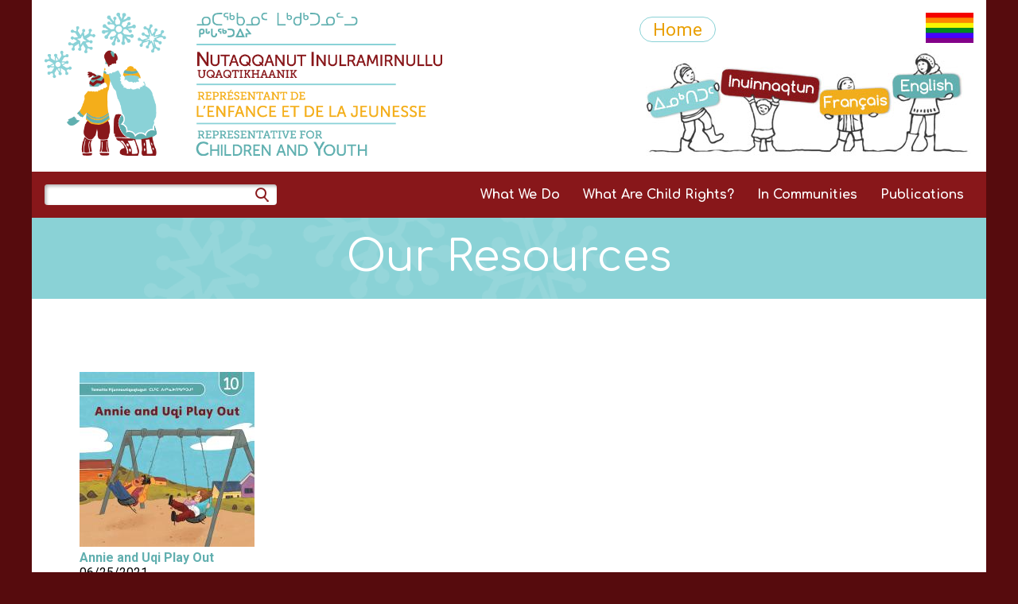

--- FILE ---
content_type: text/html; charset=UTF-8
request_url: https://rcynu.ca/whats-new/resources
body_size: 5522
content:
<!DOCTYPE html>
<html lang="en" dir="ltr">
  <head>
    <meta charset="utf-8" />
<script>var _paq = _paq || [];(function(){var u=(("https:" == document.location.protocol) ? "https://matomo.web.net/" : "http://matomo.web.net/");_paq.push(["setSiteId", "10"]);_paq.push(["setTrackerUrl", u+"matomo.php"]);_paq.push(["setDoNotTrack", 1]);_paq.push(["setCookieDomain", ".rcynu.ca"]);if (!window.matomo_search_results_active) {_paq.push(["trackPageView"]);}_paq.push(["setIgnoreClasses", ["no-tracking","colorbox"]]);_paq.push(["enableLinkTracking"]);var d=document,g=d.createElement("script"),s=d.getElementsByTagName("script")[0];g.type="text/javascript";g.defer=true;g.async=true;g.src=u+"matomo.js";s.parentNode.insertBefore(g,s);})();</script>
<meta name="Generator" content="Drupal 10 (https://www.drupal.org)" />
<meta name="MobileOptimized" content="width" />
<meta name="HandheldFriendly" content="true" />
<meta name="viewport" content="width=device-width, initial-scale=1.0" />
<link rel="icon" href="/core/misc/favicon.ico" type="image/vnd.microsoft.icon" />

    <title>Our Resources | RCYNU</title>
    <link rel="stylesheet" media="all" href="/sites/default/files/css/css_HazcZHclAQwCv7GM__wNjNKMiDsvnl0b6yXh-6OF0Yw.css?delta=0&amp;language=en&amp;theme=orcy&amp;include=eJxFiEsOgCAMBS-E9EwFnkhSaGJR4u39sHAzmZlVW-cB0wpaf_cD4U3zplKS0z1elEUDy3Thlg_OWGyUHjfsczcMc3ZZR6XABneW59BHXzUdghsdDyy1" />
<link rel="stylesheet" media="all" href="https://use.fontawesome.com/releases/v6.4.0/css/fontawesome.css" />
<link rel="stylesheet" media="all" href="https://use.fontawesome.com/releases/v6.4.0/css/solid.css" />
<link rel="stylesheet" media="all" href="//fonts.googleapis.com/css?family=Comfortaa:300,400,700" />
<link rel="stylesheet" media="all" href="//fonts.googleapis.com/css?family=Roboto:400,400italic,700,700italic" />
<link rel="stylesheet" media="all" href="/sites/default/files/css/css_bTL2Cu8v1HM4mVf7BGYlLbyE1NG6-s0sAWEV5bFWjoQ.css?delta=5&amp;language=en&amp;theme=orcy&amp;include=eJxFiEsOgCAMBS-E9EwFnkhSaGJR4u39sHAzmZlVW-cB0wpaf_cD4U3zplKS0z1elEUDy3Thlg_OWGyUHjfsczcMc3ZZR6XABneW59BHXzUdghsdDyy1" />

    
  </head>
  <body>
        <a href="#main-content" class="visually-hidden focusable">
      Skip to main content
    </a>
    
      <div class="dialog-off-canvas-main-canvas" data-off-canvas-main-canvas>
    <div id="wrapper">
  <header>
    <div id="block-site-branding">
  
    
        <a href="/" rel="home">
      <img src="/themes/custom/orcy/images/rcy-logo.png" alt="Home" fetchpriority="high" />
    </a>
      
</div>

    <div>
      <div>
        <a href="/" class="btn-header">Home</a>
        <div id="block-rainbow-flag">
  
    
      
            <div><a href="/node/454"><img src="/sites/rcynu.ca/files/rainbow-flag.jpg" alt></a></div>
      
  </div>

      </div>
      <div class="language-switcher-language-url" id="block-language-switcher" role="navigation">
  
    
      
<ul class="links language-links"><li hreflang="iu" data-drupal-link-system-path="whats-new/resources"><a href="/iu/whats-new/resources" class="language-link" hreflang="iu" data-drupal-link-system-path="whats-new/resources">Inuktitut</a></li><li hreflang="ius" data-drupal-link-system-path="whats-new/resources"><a href="/ius/whats-new/resources" class="language-link" hreflang="ius" data-drupal-link-system-path="whats-new/resources">Inuinnaqtun</a></li><li hreflang="fr" data-drupal-link-system-path="whats-new/resources"><a href="/fr/whats-new/resources" class="language-link" hreflang="fr" data-drupal-link-system-path="whats-new/resources">Français</a></li><li hreflang="en" data-drupal-link-system-path="whats-new/resources" class="is-active" aria-current="page"><a href="/whats-new/resources" class="language-link is-active" hreflang="en" data-drupal-link-system-path="whats-new/resources" aria-current="page">English</a></li></ul>
  </div>

    </div>
  </header>

  <section id="navigation">
      <div>
    <div class="search-block-form" data-drupal-selector="search-block-form" id="block-search-form" role="search">
  
    
      <form action="/search/node" method="get" id="search-block-form" accept-charset="UTF-8">
  <div class="js-form-item form-item js-form-type-search form-item-keys js-form-item-keys form-no-label">
      <label for="edit-keys" class="visually-hidden">Search</label>
        <input title="Enter the terms you wish to search for." data-drupal-selector="edit-keys" type="search" id="edit-keys" name="keys" value="" size="15" maxlength="128" class="form-search" />

        </div>
<div data-drupal-selector="edit-actions" class="form-actions js-form-wrapper form-wrapper" id="edit-actions"><input data-drupal-selector="edit-submit" type="submit" id="edit-submit" value="Search" class="button js-form-submit form-submit" />
</div>

</form>

  </div>
<nav role="navigation" aria-labelledby="block-main-nav-menu" id="block-main-nav">
            
  <h2 class="visually-hidden" id="block-main-nav-menu">Navigation Menu</h2>
  

              <a id="toggle-menu" href="#">
        <div class="toggle"></div>
        <div class="toggle"></div>
        <div class="toggle"></div>
      </a>
        
              <ul>
              <li class="parent">
        <span title="">What We Do</span>
                                <ul>
              <li>
        <a href="/what-we-do/how-we-help" data-drupal-link-system-path="node/95">How We Help</a>
              </li>
          <li>
        <a href="/what-we-do/what-advocate" data-drupal-link-system-path="node/96">What Is An Advocate?</a>
              </li>
          <li class="parent">
        <span>What Guides Our Work</span>
                                <ul>
              <li>
        <a href="/what-guides-us/representative-children-and-youth-act" title="" data-drupal-link-system-path="node/24">Representative for Children and Youth Act</a>
              </li>
          <li>
        <a href="/what-guides-us/inuit-societal-values" data-drupal-link-system-path="node/26">Inuit Societal Values</a>
              </li>
          <li>
        <a href="/what-guides-us/voice-child" data-drupal-link-system-path="node/27">The Voice of the Child</a>
              </li>
          <li>
        <a href="/what-guides-us/cccya-national-advocacy-standards" data-drupal-link-system-path="node/28">National Advocacy Standards</a>
              </li>
        </ul>
  
              </li>
          <li>
        <a href="/our-staff" title="" data-drupal-link-system-path="node/36">Our Staff</a>
              </li>
          <li>
        <a href="/what-we-do/our-elder-advisors" data-drupal-link-system-path="node/820">Our Elder Advisors</a>
              </li>
          <li>
        <a href="/contact-us" data-drupal-link-system-path="node/44">Contact Us</a>
              </li>
        </ul>
  
              </li>
          <li class="parent">
        <span>What Are Child Rights?</span>
                                <ul>
              <li>
        <a href="/what-we-do/what-are-child-rights" data-drupal-link-system-path="node/97">What Are Child Rights?</a>
              </li>
          <li>
        <a href="/what-are-child-rights/child-rights-resources" data-drupal-link-system-path="node/812">Child Rights Resources</a>
              </li>
          <li>
        <a href="/child-rights-contests" data-drupal-link-system-path="node/57">Child Rights Contests</a>
              </li>
        </ul>
  
              </li>
          <li>
        <a href="/whats-new/photos-events" data-drupal-link-system-path="whats-new/photos-events">In Communities</a>
              </li>
          <li class="parent">
        <span>Publications</span>
                                <ul>
              <li>
        <a href="/whats-new/publications" data-drupal-link-system-path="whats-new/publications">Reports</a>
              </li>
          <li>
        <a href="/whats-new/publications/editorial-submissions" data-drupal-link-system-path="whats-new/publications/editorial-submissions">Submissions</a>
              </li>
          <li>
        <a href="/whats-new/news" data-drupal-link-system-path="whats-new/news">News</a>
              </li>
          <li>
        <a href="/whats-new/resources/voice-young-person-blog-our-2021-summer-student" data-drupal-link-system-path="node/792">Blog: The voice of a young person</a>
              </li>
        </ul>
  
              </li>
        </ul>
  


  </nav>

  </div>

  </section>

  <section id="main-heading">
    

  
  <h1>Our Resources</h1>



  </section>

  <section id="above-content">
      <div>
    <div data-drupal-messages-fallback class="hidden"></div>

  </div>

  </section>

  <section id="main-content">
      <div>
    <div id="block-main-content">
  
    
      <div class="views-element-container"><div class="js-view-dom-id-5630364ead6cc525aeea4143e2781b19b05778ba2ecec9f9d9498dfafd2382b8">
  
  
  

  
  
  

      <div class="views-row"><div><div><div>  <a href="/whats-new/resources/annie-and-uqi-play-out" hreflang="en"><img loading="lazy" src="/sites/default/files/styles/medium/public/RCY%20Grade%203_Annie%20and%20Uqi%20play%20out%20%28EN%29.jpg?itok=NyRvmCL_" width="220" height="220" alt="" />

</a>
</div></div></div><div><span><a href="/whats-new/resources/annie-and-uqi-play-out" hreflang="en">Annie and Uqi Play Out</a></span></div><div><span><time datetime="2021-06-25T15:58:22-04:00" title="Friday, June 25, 2021 - 15:58">06/25/2021</time>
</span></div><div><div><p>This book is part of the Tamatta Pijunnautiqaqtugut Reading Series, developed by the Representative for Children and Youth’s Office. The Tamatta Pijunnautiqatugut Reading Series was developed to support the reading level guidelines outlined in the Department of Education’s reading program, Uqalimaariuqsaniq. Uqalimaariuqsaniq is a sequential and progressive Inuktut reading program that supports students in their development as readers.</p></div></div><div><div></div></div><div><div><span class="file file--mime-application-pdf file--application-pdf"><a href="/sites/default/files/RCY%20Grade%203_Annie%20and%20Uqi%20play%20out%20%28EN%29.pdf" type="application/pdf">RCY Grade 3_Annie and Uqi play out (EN).pdf</a></span>
  <span>(261 bytes)</span>
, <span class="file file--mime-application-pdf file--application-pdf"><a href="/sites/default/files/RCYO%20Extension%20Activities%20Annie%20and%20Uqi%20Play%20Out%20%28EN%29.pdf" type="application/pdf">RCYO Extension Activities Annie and Uqi Play Out (EN).pdf</a></span>
  <span>(261 bytes)</span>
</div></div><div class="views-field views-field-view-node"><span class="field-content"><a href="/whats-new/resources/annie-and-uqi-play-out" hreflang="en">READ MORE &gt;&gt;</a></span></div></div>
    <div class="views-row"><div><div></div></div><div><span><a href="/whats-new/resources/voice-young-person-blog-our-2021-summer-student" hreflang="en">The voice of a young person: A blog by our 2021 summer student</a></span></div><div><span><time datetime="2021-05-12T16:37:05-04:00" title="Wednesday, May 12, 2021 - 16:37">05/12/2021</time>
</span></div><div><div><p><span>November 5, 2021</span></p><p><strong>Why do child rights matter?</strong></p></div></div><div><div></div></div><div><div></div></div><div class="views-field views-field-view-node"><span class="field-content"><a href="/whats-new/resources/voice-young-person-blog-our-2021-summer-student" hreflang="en">READ MORE &gt;&gt;</a></span></div></div>
    <div class="views-row"><div><div></div></div><div><span><a href="/whats-new/resources/united-nations-convention-rights-child" hreflang="en">United Nations Convention on the Rights of the Child</a></span></div><div><span><time datetime="2021-02-09T12:09:38-05:00" title="Tuesday, February 9, 2021 - 12:09">02/09/2021</time>
</span></div><div><div><p><a href="/sites/rcynu.ca/files/English%20UNCRC%20Poster_lr.pdf" target="_blank"><img alt src="/sites/rcynu.ca/files/English%20CRC%20Poster.jpg" style="width: 1041px; height: 1200px;"></a></p></div></div><div><div></div></div><div><div><span class="file file--mime-application-pdf file--application-pdf"><a href="/sites/default/files/English%20UNCRC%20Poster_lr.pdf" type="application/pdf">English UNCRC Poster_lr.pdf</a></span>
  <span>(261 bytes)</span>
</div></div><div class="views-field views-field-view-node"><span class="field-content"><a href="/whats-new/resources/united-nations-convention-rights-child" hreflang="en">READ MORE &gt;&gt;</a></span></div></div>
    <div class="views-row"><div><div><div>  <a href="/whats-new/resources/rack-card" hreflang="en"><img loading="lazy" src="/sites/default/files/styles/medium/public/RackCard_image_EN.jpg?itok=LZTMw4EC" width="98" height="220" alt="" />

</a>
</div></div></div><div><span><a href="/whats-new/resources/rack-card" hreflang="en">Rack Card</a></span></div><div><span><time datetime="2019-10-11T10:31:32-04:00" title="Friday, October 11, 2019 - 10:31">10/11/2019</time>
</span></div><div><div></div></div><div><div></div></div><div><div><span class="file file--mime-application-pdf file--application-pdf"><a href="/sites/default/files/Final%20Rack%20Card%20English.pdf" type="application/pdf">Final Rack Card English.pdf</a></span>
  <span>(261 bytes)</span>
</div></div><div class="views-field views-field-view-node"><span class="field-content"><a href="/whats-new/resources/rack-card" hreflang="en">READ MORE &gt;&gt;</a></span></div></div>
    <div class="views-row"><div><div><div>  <a href="/whats-new/resources/poster" hreflang="en"><img loading="lazy" src="/sites/default/files/styles/medium/public/Poster_image.jpg?itok=bFs7OuBu" width="142" height="220" alt="" />

</a>
</div></div></div><div><span><a href="/whats-new/resources/poster" hreflang="en">Poster</a></span></div><div><span><time datetime="2019-10-11T10:20:41-04:00" title="Friday, October 11, 2019 - 10:20">10/11/2019</time>
</span></div><div><div></div></div><div><div></div></div><div><div><span class="file file--mime-application-pdf file--application-pdf"><a href="/sites/default/files/Final%20RCY%20poster_1.pdf" type="application/pdf">Final RCY poster.pdf</a></span>
  <span>(261 bytes)</span>
</div></div><div class="views-field views-field-view-node"><span class="field-content"><a href="/whats-new/resources/poster" hreflang="en">READ MORE &gt;&gt;</a></span></div></div>
    <div class="views-row"><div><div></div></div><div><span><a href="/whats-new/resources/rights-and-responsibilities" hreflang="en">Rights and Responsibilities</a></span></div><div><span><time datetime="2019-09-27T10:37:35-04:00" title="Friday, September 27, 2019 - 10:37">09/27/2019</time>
</span></div><div><div><p><strong>Materials:</strong></p><ul><li>&nbsp;One set of rights strips (or photos or both)</li></ul><p><strong>Prior to play: </strong>&nbsp;Simply print the document (Rights Strips for Dice Game) and cut each of the rights into individual strips. Laminating the strips is optional. If the language used on the strips is too advanced for the grade level, use the photos (Rights Photos).</p></div></div><div><div></div></div><div><div><span class="file file--mime-application-pdf file--application-pdf"><a href="/sites/default/files/RCYO_2018_RightsStripsforDiceGame_EN_0.pdf" type="application/pdf">RCYO_2018_RightsStripsforDiceGame_EN.pdf</a></span>
  <span>(261 bytes)</span>
, <span class="file file--mime-application-pdf file--application-pdf"><a href="/sites/default/files/RCYO_2018_RightsPhotos_EN.pdf" type="application/pdf">RCYO_2018_RightsPhotos_EN.pdf</a></span>
  <span>(261 bytes)</span>
</div></div><div class="views-field views-field-view-node"><span class="field-content"><a href="/whats-new/resources/rights-and-responsibilities" hreflang="en">READ MORE &gt;&gt;</a></span></div></div>
    <div class="views-row"><div><div><div>  <a href="/whats-new/resources/rights-dice-game" hreflang="en"><img loading="lazy" src="/sites/default/files/styles/medium/public/Dice.jpg?itok=TU6cHKKm" width="220" height="150" alt="" />

</a>
</div></div></div><div><span><a href="/whats-new/resources/rights-dice-game" hreflang="en">Rights Dice Game</a></span></div><div><span><time datetime="2019-09-27T10:29:00-04:00" title="Friday, September 27, 2019 - 10:29">09/27/2019</time>
</span></div><div><div><p><strong>Materials:&nbsp;</strong></p><ul><li><span>Two dice&nbsp;</span></li><li><span>One set of (laminated) rights strips (or rights photos)&nbsp;</span></li></ul><p><strong>Prior to play:</strong>&nbsp;Print the Rights Strips for Dice Game&nbsp;and cut each of the rights into an individual strip. Laminating the strips is options. In that same folder, there is another folder titled Rights Photos, feel free to use these images instead of the strips if you feel the language is too advance for your students.</p></div></div><div><div></div></div><div><div><span class="file file--mime-application-pdf file--application-pdf"><a href="/sites/default/files/RCYO_2018_RightsStripsforDiceGame_EN.pdf" type="application/pdf">RCYO_2018_RightsStripsforDiceGame_EN.pdf</a></span>
  <span>(261 bytes)</span>
, <span class="file file--mime-application-pdf file--application-pdf"><a href="/sites/default/files/RCYO_2018_RightsPhotos_EN_0.pdf" type="application/pdf">RCYO_2018_RightsPhotos_EN.pdf</a></span>
  <span>(261 bytes)</span>
</div></div><div class="views-field views-field-view-node"><span class="field-content"><a href="/whats-new/resources/rights-dice-game" hreflang="en">READ MORE &gt;&gt;</a></span></div></div>
    <div class="views-row"><div><div><div>  <a href="/whats-new/resources/mosesie-speaks" hreflang="en"><img loading="lazy" src="/sites/default/files/styles/medium/public/Mosesie%20Speaks%20Up%20-%20RCY%20Grade%203%20%28EN%29_0.jpg?itok=bnX5ZQoO" width="220" height="220" alt="" title="Mosesie Speaks Up" />

</a>
</div></div></div><div><span><a href="/whats-new/resources/mosesie-speaks" hreflang="en">Mosesie Speaks Up</a></span></div><div><span><time datetime="2019-09-27T10:15:34-04:00" title="Friday, September 27, 2019 - 10:15">09/27/2019</time>
</span></div><div><div><p>This book is part of the Tamatta Pijunnautiqaqtugut Reading Series, developed by the Representative for Children and Youth’s Office. The Tamatta Pijunnautiqaqtugut Reading Series was developed to support the reading level guidelines outlined in the Department of Education’s reading program, Uqalimaariuqsaniq. Uqalimaariuqsaniq is a sequential and progressive Inuktut reading program that supports students in their development as readers.</p></div></div><div><div></div></div><div><div><span class="file file--mime-application-pdf file--application-pdf"><a href="/sites/default/files/Mosesie%20Speaks%20Up%20-%20RCY%20Grade%203%20%28EN%29_0.pdf" type="application/pdf">Mosesie Speaks Up - RCY Grade 3 (EN).pdf</a></span>
  <span>(261 bytes)</span>
, <span class="file file--mime-application-pdf file--application-pdf"><a href="/sites/default/files/RCY%20Extension%20Activities%20%28EN%29_0.pdf" type="application/pdf">RCY Extension Activities (EN).pdf</a></span>
  <span>(261 bytes)</span>
</div></div><div class="views-field views-field-view-node"><span class="field-content"><a href="/whats-new/resources/mosesie-speaks" hreflang="en">READ MORE &gt;&gt;</a></span></div></div>
    <div class="views-row"><div><div><div>  <a href="/whats-new/resources/advocate-visits-comic-strip" hreflang="en"><img loading="lazy" src="/sites/default/files/styles/medium/public/Comic%20Strip%20Image.png?itok=a5eQP3ZU" width="220" height="150" alt="An Advocate Visits - The Comic Strip" title="An Advocate Visits - The Comic Strip" />

</a>
</div></div></div><div><span><a href="/whats-new/resources/advocate-visits-comic-strip" hreflang="en">An Advocate Visits - The Comic Strip</a></span></div><div><span><time datetime="2016-02-18T15:58:12-05:00" title="Thursday, February 18, 2016 - 15:58">02/18/2016</time>
</span></div><div><div>This comic strip simply explains how our advocacy team can support children and youth.

Feel free to print and distribute to children and youth!

</div></div><div><div></div></div><div><div><span class="file file--mime-application-pdf file--application-pdf"><a href="/sites/default/files/comic-strip-printing-eng.pdf" type="application/pdf">comic-strip-printing-eng.pdf</a></span>
  <span>(261 bytes)</span>
</div></div><div class="views-field views-field-view-node"><span class="field-content"><a href="/whats-new/resources/advocate-visits-comic-strip" hreflang="en">READ MORE &gt;&gt;</a></span></div></div>

    

  
  

  
  
</div>
</div>

  </div>

  </div>

  </section>

  <footer>
      <div>
    <div id="block-text-us">
  
      <h2>Text Us</h2>
    
      
            <div><p><a href="sms://+18554498118">1-855-449-8118</a></p><h2>Follow Us</h2><p><a href="https://www.facebook.com/NunavutRepresentativeforChildrenandYouth" target="_blank"><img src="/sites/rcynu.ca/files/fb_logo.png"></a></p></div>
      
  </div>
<div id="block-call-email-us">
  
      <h2>Call or Email Us</h2>
    
      
            <div><p>867-975-5090 in Iqaluit</p><p>1-855-449-8118 anywhere in Canada</p><p><a href="mailto:contact@rcynu.ca">contact@rcynu.ca</a></p></div>
      
  </div>
<div id="block-visit-us">
  
      <h2>Visit Us</h2>
    
      
            <div><p>We welcome in-person visits to our office. Please contact us beforehand to schedule an appointment.</p><p>3rd Floor, Qamutiik Building<br>3-C-630 Queen Elizabeth Way, Iqaluit, Nunavut X0A 3H0</p></div>
      
  </div>
<div id="block-emergency-contact">
  
      <h2>Emergency Contacts</h2>
    
      
            <div><p>If you feel you or a child you know requires emergency help, call one of <a href="/emergency-contacts">these numbers right away.</a></p></div>
      
  </div>

  </div>

    <div>
      <a href="/node/6">Privacy</a> | <a href="/sitemap">Site Map</a>
    </div>
  </footer>
</div>

  </div>

    
    <script type="application/json" data-drupal-selector="drupal-settings-json">{"path":{"baseUrl":"\/","pathPrefix":"","currentPath":"whats-new\/resources","currentPathIsAdmin":false,"isFront":false,"currentLanguage":"en"},"pluralDelimiter":"\u0003","suppressDeprecationErrors":true,"matomo":{"disableCookies":false,"trackMailto":true},"ajaxTrustedUrl":{"\/search\/node":true},"user":{"uid":0,"permissionsHash":"accd61205504e75a01ea6483df995726610acf8662638f3e668db0eb19d27e6c"}}</script>
<script src="/core/assets/vendor/jquery/jquery.min.js?v=3.7.1"></script>
<script src="/core/misc/drupalSettingsLoader.js?v=10.5.8"></script>
<script src="/core/misc/drupal.js?v=10.5.8"></script>
<script src="/core/misc/drupal.init.js?v=10.5.8"></script>
<script src="/modules/contrib/matomo/js/matomo.js?v=10.5.8"></script>
<script src="/themes/custom/orcy/js/navscript.js?t7hcmy"></script>

  </body>
</html>


--- FILE ---
content_type: text/css
request_url: https://rcynu.ca/sites/default/files/css/css_bTL2Cu8v1HM4mVf7BGYlLbyE1NG6-s0sAWEV5bFWjoQ.css?delta=5&language=en&theme=orcy&include=eJxFiEsOgCAMBS-E9EwFnkhSaGJR4u39sHAzmZlVW-cB0wpaf_cD4U3zplKS0z1elEUDy3Thlg_OWGyUHjfsczcMc3ZZR6XABneW59BHXzUdghsdDyy1
body_size: 2027
content:
/* @license GPL-2.0-or-later https://www.drupal.org/licensing/faq */
*{margin:0;padding:0;box-sizing:border-box;-moz-box-sizing:border-box;-webkit-box-sizing:border-box;-ms-box-sizing:border-box;}body{width:100%;margin:0 auto;font-family:Roboto,sans-serif;font-size:16px;background:#560B0D;max-width:1200px;}h1,h2,h3,h4,h5{font-family:Comfortaa,sans-serif;text-align:left;color:#88171A;}h1{font-size:30px;font-weight:normal;line-height:32px;margin:10px auto;text-align:center;}h2{font-size:22px;font-weight:normal;}h3{font-size:20px;margin-top:30px;}h4{font-size:18px;}h5{font-size:14px;}p{margin:12px 0;}a{text-decoration:none;color:#61AFAF;font-weight:bold;-o-transition:.3s;-ms-transition:.3s;-moz-transition:.3s;-webkit-transition:.3s;transition:.3s;}a:hover{color:#8AD2D6;}cite{display:block;float:none;width:100%;max-width:752px;color:#88171A;border:5px solid #88171A;font-size:14px;font-style:normal;padding:10px;margin:30px auto 0 auto;}ul{margin-left:20px;}ul li{margin-left:15px;}
#wrapper > header{display:flex;flex-direction:column;justify-content:space-between;}#wrapper > header > div:nth-of-type(2){display:flex;flex-direction:column;}#wrapper > header > div:nth-of-type(2) > div{display:flex;justify-content:space-between;}#block-rainbow-flag{align-self:flex-end;}#block-rainbow-flag img{width:60px;height:38px;}.btn-header{border:1px solid #8AD2D6;border-radius:20px;align-self:center;padding:.1rem 1rem;color:#E99F01;font-size:1.4rem;font-weight:lighter;}@media screen and (min-width:1040px){#wrapper > header{flex-direction:row;padding:1rem;}}
footer > div:first-child{display:flex;flex-wrap:wrap;justify-content:space-evenly;padding:1.5rem;}footer > div:first-child > div{flex:1;padding:25px;margin:6px;}footer > div:last-child{text-align:center;padding-top:10px;}
#main-content{min-height:50vh;padding:40px 20px;}#block-main-content > div{padding:20px 10px;width:100%;max-width:1100px;margin:0 auto;}@media screen and (max-width:600px){#main-content img{display:block;max-width:100%;height:auto !important;margin:10px auto !important;float:none !important;text-align:center;}}
.pager__items{text-align:center;}.pager__items li{display:inline;list-style-type:none;padding:0.5em;}.pager__items li.is-active{font-weight:bold;}
#block-site-branding img{width:500px;}
#block-search-form{width:100%;}#search-block-form input[type="submit"]{display:none;}#search-block-form input[type="search"]{height:26px;border:none;border-radius:4px;box-shadow:inset 2px 2px 4px #acacac;background:#fff url(/themes/custom/orcy/images/search.png) no-repeat 97% 3px;width:100%;}@media screen and (min-width:1040px){#block-search-form{width:25%;}}
#navigation{background:#88171a;font-family:Comfortaa,sans-serif;}#navigation > div{display:flex;flex-direction:column;align-items:center;padding:1rem;gap:5px;}#block-main-nav{color:#fff;font-weight:700;width:100%;}#block-main-nav ul{margin-left:0;list-style:none;}#block-main-nav ul li{position:relative;margin-left:0;list-style-position:inside;background:#6F1113;padding:10px;border-bottom:2px solid #88171a;}#block-main-nav ul li:last-child{border-bottom:none;}#block-main-nav ul li span,#block-main-nav ul li a{font-size:16px;line-height:22px;padding:8px 12px;color:#fff;cursor:pointer;}#toggle-menu{display:block;}#toggle-menu .toggle{width:38px;height:4px;margin:3px 0;background:#fff;border-radius:2px;}#toggle-menu + ul{display:none;clear:right;}#toggle-menu + ul li.parent::marker{content:'\f0da';font:var(--fa-font-solid);font-size:1.5em;}#toggle-menu + ul li.parent.active::marker{content:'\f0d7';}#toggle-menu.active + ul{display:block;}#toggle-menu.active + ul ul:not(.active){display:none;}@media screen and (min-width:1040px){#navigation > div{flex-direction:row;justify-content:space-between;}#toggle-menu{display:none;}#toggle-menu + ul{display:block;}#block-main-nav{width:auto;}#block-main-nav ul li{list-style-position:unset;background:unset;padding:0;border-bottom:none;}#block-main-nav > ul > li{display:inline-block;}#block-main-nav > ul > li ul{display:none;}#block-main-nav > ul li:hover > ul{display:block;position:absolute;left:0;right:auto;background:#560B0D;}#block-main-nav > ul li:hover span,#block-main-nav > ul li:hover a{background:#6f1113;}#block-main-nav > ul li:hover li:hover span,#block-main-nav > ul li:hover li:hover a{background:#560b0d;}#block-main-nav > ul li:hover > ul ul{right:-100%;left:auto;top:0;}#block-main-nav > ul li:hover > ul > li > span,#block-main-nav > ul li:hover > ul > li > a{display:block;position:relative;z-index:1;border-top:2px solid #88171a;text-align:right;width:200px;}}
#block-tabs ul{border-bottom:1px solid #bbb;margin:5px;padding:0 0 0 1em;white-space:nowrap;}#block-tabs ul li{display:inline;margin-left:15px;}#block-tabs ul li a{background-color:#ddd;border-color:#bbb;border-width:1px;margin-right:0.5em;padding:0 1em;}#block-tabs ul li a.is-active{background-color:#fff;border:1px solid #bbb;border-bottom:1px solid #fff;color:#000;}
#block-language-switcher{background:#691012;flex:1 1 50%;}.language-links li{display:inline-block;height:100%;margin-left:0;border-left:2px solid #88171a;}.language-links li:first-child{border-left:none;}.language-links li a{display:block;width:100%;height:100%;line-height:40px;color:#fff;font-family:Comfortaa,sans-serif;text-align:center;}.language-links li:first-child{width:24%;}.language-links li:nth-child(2){width:31%;}.language-links li:nth-child(3){width:20%;}.language-links li:last-child{width:25%;}@media screen and (min-width:800px){#block-language-switcher{width:420px;background:#fff;}.language-links{background-image:url(/themes/custom/orcy/images/figures.jpg);background-repeat:no-repeat;background-size:contain;background-position:bottom;width:100%;height:100%;margin-left:0;}.language-links li{border-left:none;}.language-links li a{opacity:0;}}
#wrapper{background:#fff;}#main-heading{background:url(/themes/custom/orcy/images/snowflakes_large.png) #8ad2d6 no-repeat 0 -94px;}#main-heading h1{padding:34px 0 36px 0;margin:0 auto;color:#fff;font-size:54px;}footer{clear:both;background:#88171A;}footer p,footer h2{color:#fff;}footer h2{font-size:24px;font-weight:bold;}footer > div:first-child > div{background:#6F1113;}footer > div:last-child{background:#560B0D;color:#D32F33;font-family:Comfortaa,sans-serif;font-weight:300;letter-spacing:1px;}footer > div:last-child a{color:#D32F33;}
.views-row{clear:left;padding:2rem 0;}.views-news-title{font-size:25px;}.views-news-body{margin:15px 0 25px;}.views-news-body img{width:400px;height:200px;}.views-news-image img{border:2px solid #88171a;float:left;margin-right:15px;}
